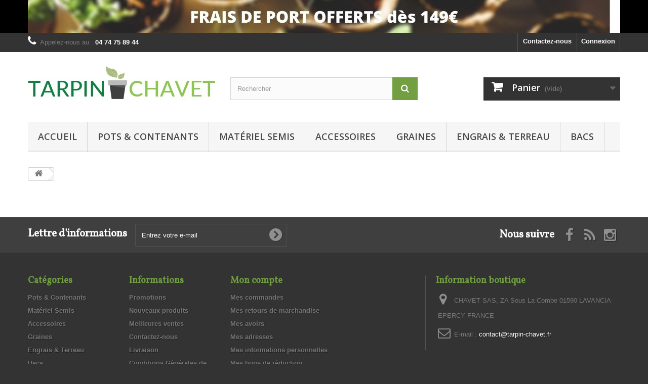

--- FILE ---
content_type: text/html; charset=utf-8
request_url: https://tarpin-chavet.fr/panier?qty=1&id_product=126&token=e0667b9333e6bf9a484d1c742f961e7f&add=
body_size: 9935
content:
<!DOCTYPE HTML> <!--[if lt IE 7]><html class="no-js lt-ie9 lt-ie8 lt-ie7" lang="fr-fr"><![endif]--> <!--[if IE 7]><html class="no-js lt-ie9 lt-ie8 ie7" lang="fr-fr"><![endif]--> <!--[if IE 8]><html class="no-js lt-ie9 ie8" lang="fr-fr"><![endif]--> <!--[if gt IE 8]><html class="no-js ie9" lang="fr-fr"><![endif]--><html lang="fr-fr"><head><meta charset="utf-8" /><title>Panier - Tarpin Chavet</title><meta name="generator" content="PrestaShop" /><meta name="robots" content="index,follow" /><meta name="viewport" content="width=device-width, minimum-scale=0.25, maximum-scale=1.6, initial-scale=1.0" /><meta name="apple-mobile-web-app-capable" content="yes" /><link rel="icon" type="image/vnd.microsoft.icon" href="/img/favicon.ico?1758284356" /><link rel="shortcut icon" type="image/x-icon" href="/img/favicon.ico?1758284356" /><link rel="stylesheet" href="https://tarpin-chavet.fr/themes/default-bootstrap/cache/v_61_bac81cc2b7e5a902a04b125f3e619c5f_all.css" type="text/css" media="all" /><link rel="stylesheet" href="//fonts.googleapis.com/css?family=Open+Sans:300,600&amp;subset=latin,latin-ext" type="text/css" media="all" /> <!--[if IE 8]> 
<script src="https://oss.maxcdn.com/libs/html5shiv/3.7.0/html5shiv.js"></script> 
<script src="https://oss.maxcdn.com/libs/respond.js/1.3.0/respond.min.js"></script> <![endif]--></head><body id="cart" class="cart hide-left-column hide-right-column lang_fr"><div id="page"><div class="header-container"> <header id="header"><div class="banner"><div class="container"><div class="row"> <a href="https://tarpin-chavet.fr/" title="Frais de port offerts d&egrave;s 149&euro; d&#039;achats !"> <img class="img-responsive" src="https://tarpin-chavet.fr/modules/blockbanner/img/6135102378004760225325ecd1ce1271.jpg" alt="Frais de port offerts d&egrave;s 149&euro; d&#039;achats !" title="Frais de port offerts d&egrave;s 149&euro; d&#039;achats !" width="1170" height="65" /> </a></div></div></div><div class="nav"><div class="container"><div class="row"> <nav><div class="header_user_info"> <a class="login" href="https://tarpin-chavet.fr/mon-compte" rel="nofollow" title="Identifiez-vous"> Connexion </a></div><div id="contact-link" > <a href="https://tarpin-chavet.fr/nous-contacter" title="Contactez-nous">Contactez-nous</a></div> <span class="shop-phone"> <i class="icon-phone"></i>Appelez-nous au : <strong>04 74 75 89 44</strong> </span></nav></div></div></div><div><div class="container"><div class="row"><div id="header_logo"> <a href="https://tarpin-chavet.fr/" title="Tarpin Chavet"> <img class="logo img-responsive" src="https://tarpin-chavet.fr/img/tarpin-chavet-logo-1514986134.jpg" alt="Tarpin Chavet" width="370" height="99"/> </a></div><div id="search_block_top" class="col-sm-4 clearfix"><form id="searchbox" method="get" action="//tarpin-chavet.fr/recherche" > <input type="hidden" name="controller" value="search" /> <input type="hidden" name="orderby" value="position" /> <input type="hidden" name="orderway" value="desc" /> <input class="search_query form-control" type="text" id="search_query_top" name="search_query" placeholder="Rechercher" value="" /> <button type="submit" name="submit_search" class="btn btn-default button-search"> <span>Rechercher</span> </button></form></div><div class="col-sm-4 clearfix"><div class="shopping_cart"> <a href="https://tarpin-chavet.fr/commande" title="Voir mon panier" rel="nofollow"> <b>Panier</b> <span class="ajax_cart_quantity unvisible">0</span> <span class="ajax_cart_product_txt unvisible">Produit</span> <span class="ajax_cart_product_txt_s unvisible">Produits</span> <span class="ajax_cart_total unvisible"> </span> <span class="ajax_cart_no_product">(vide)</span> </a><div class="cart_block block exclusive"><div class="block_content"><div class="cart_block_list"><p class="cart_block_no_products"> Aucun produit</p><div class="cart-prices"><div class="cart-prices-line first-line"> <span class="price cart_block_shipping_cost ajax_cart_shipping_cost unvisible"> À déterminer </span> <span class="unvisible"> Frais de port </span></div><div class="cart-prices-line"> <span class="price cart_block_tax_cost ajax_cart_tax_cost">0,00 €</span> <span>Taxes</span></div><div class="cart-prices-line last-line"> <span class="price cart_block_total ajax_block_cart_total">0,00 €</span> <span>Total</span></div><p> Les prix sont TTC</p></div><p class="cart-buttons"> <a id="button_order_cart" class="btn btn-default button button-small" href="https://tarpin-chavet.fr/commande" title="Commander" rel="nofollow"> <span> Commander<i class="icon-chevron-right right"></i> </span> </a></p></div></div></div></div></div><div id="layer_cart"><div class="clearfix"><div class="layer_cart_product col-xs-12 col-md-6"> <span class="cross" title="Fermer la fenêtre "></span> <span class="title"> <i class="icon-check"></i>Produit ajouté à votre panier avec succès </span><div class="product-image-container layer_cart_img"></div><div class="layer_cart_product_info"> <span id="layer_cart_product_title" class="product-name"></span> <span id="layer_cart_product_attributes"></span><div> <strong class="dark">Quantité </strong> <span id="layer_cart_product_quantity"></span></div><div> <strong class="dark">Total</strong> <span id="layer_cart_product_price"></span></div></div></div><div class="layer_cart_cart col-xs-12 col-md-6"> <span class="title"> <span class="ajax_cart_product_txt_s unvisible"> Il y a <span class="ajax_cart_quantity">0</span> articles dans votre panier </span> <span class="ajax_cart_product_txt "> Il y a 1 produit dans votre panier </span> </span><div class="layer_cart_row"> <strong class="dark"> Total produits (taxes Incl.) </strong> <span class="ajax_block_products_total"> </span></div><div class="layer_cart_row"> <strong class="dark unvisible"> Total Frais de Port&nbsp;(taxes Incl.) </strong> <span class="ajax_cart_shipping_cost unvisible"> À déterminer </span></div><div class="layer_cart_row"> <strong class="dark">Taxes</strong> <span class="price cart_block_tax_cost ajax_cart_tax_cost">0,00 €</span></div><div class="layer_cart_row"> <strong class="dark"> Total (taxes Incl.) </strong> <span class="ajax_block_cart_total"> </span></div><div class="button-container"> <span class="continue btn btn-default button exclusive-medium" title="Continuer les achats"> <span> <i class="icon-chevron-left left"></i>Continuer les achats </span> </span> <a class="btn btn-default button button-medium" href="https://tarpin-chavet.fr/commande" title="Valider votre panier " rel="nofollow"> <span> Valider votre panier <i class="icon-chevron-right right"></i> </span> </a></div></div></div><div class="crossseling"></div></div><div class="layer_cart_overlay"></div><div id="block_top_menu" class="sf-contener clearfix col-lg-12"><div class="cat-title">Menu</div><ul class="sf-menu clearfix menu-content"><li><a href="https://tarpin-chavet.fr" title="Accueil">Accueil</a></li><li><a href="https://tarpin-chavet.fr/3-pots-contenants" title="Pots & Contenants">Pots & Contenants</a><ul><li><a href="https://tarpin-chavet.fr/4-coupes" title="Coupes">Coupes</a></li><li><a href="https://tarpin-chavet.fr/8-jardinieres-balconnieres" title="Jardinières, balconnières">Jardinières, balconnières</a></li><li><a href="https://tarpin-chavet.fr/17-pots-de-fleurs" title="Pots de Fleurs">Pots de Fleurs</a></li><li><a href="https://tarpin-chavet.fr/18-pots-a-suspendre" title="Pots à Suspendre">Pots à Suspendre</a></li><li><a href="https://tarpin-chavet.fr/19-pots-horticoles" title="Pots Horticoles">Pots Horticoles</a></li><li><a href="https://tarpin-chavet.fr/28-pots-carres" title="Pots Carrés">Pots Carrés</a></li></ul></li><li><a href="https://tarpin-chavet.fr/13-materiel-semis" title="Matériel Semis">Matériel Semis</a><ul><li><a href="https://tarpin-chavet.fr/14-godets" title="Godets">Godets</a></li><li><a href="https://tarpin-chavet.fr/22-clayettes" title="Clayettes">Clayettes</a></li><li><a href="https://tarpin-chavet.fr/23-tuteurs" title="Tuteurs">Tuteurs</a></li><li><a href="https://tarpin-chavet.fr/24-paniers-horticoles" title="Paniers Horticoles">Paniers Horticoles</a></li><li><a href="https://tarpin-chavet.fr/31-terrines" title="Terrines">Terrines</a></li></ul></li><li><a href="https://tarpin-chavet.fr/15-accessoires" title="Accessoires">Accessoires</a><ul><li><a href="https://tarpin-chavet.fr/25-soucoupes" title="Soucoupes">Soucoupes</a></li><li><a href="https://tarpin-chavet.fr/26-suspensions-pour-pots-de-fleurs" title="Suspensions pour pots de fleurs">Suspensions pour pots de fleurs</a></li><li><a href="https://tarpin-chavet.fr/27-poignees-de-transport-clayettes" title="Poignées de Transport Clayettes">Poignées de Transport Clayettes</a></li><li><a href="https://tarpin-chavet.fr/30-soucoupe-supports-a-roulettes" title="Soucoupe & Supports à Roulettes">Soucoupe & Supports à Roulettes</a></li><li><a href="https://tarpin-chavet.fr/32-arrosoirs" title="Arrosoirs">Arrosoirs</a></li></ul></li><li><a href="https://tarpin-chavet.fr/16-graines" title="Graines">Graines</a></li><li><a href="https://tarpin-chavet.fr/29-engrais-terreau" title="Engrais & Terreau ">Engrais & Terreau </a></li><li><a href="https://tarpin-chavet.fr/21-bacs" title="Bacs">Bacs</a></li></ul></div></div></div></div> </header></div><div class="columns-container"><div id="columns" class="container"><div class="breadcrumb clearfix"> <a class="home" href="https://tarpin-chavet.fr/" title="retour &agrave; Accueil"><i class="icon-home"></i></a></div><div id="slider_row" class="row"></div><div class="row"><div id="center_column" class="center_column col-xs-12 col-sm-12"></div></div></div></div><div class="footer-container"> <footer id="footer" class="container"><div class="row"><div id="newsletter_block_left" class="block"><h4>Lettre d'informations</h4><div class="block_content"><form action="//tarpin-chavet.fr/" method="post"><div class="form-group" > <input class="inputNew form-control grey newsletter-input" id="newsletter-input" type="text" name="email" size="18" value="Entrez votre e-mail " /> <button type="submit" name="submitNewsletter" class="btn btn-default button button-small"> <span>Ok</span> </button> <input type="hidden" name="action" value="0" /></div></form></div></div><section id="social_block" class="pull-right"><ul><li class="facebook"> <a class="_blank" href="https://www.facebook.com/tarpinchavet/"> <span>Facebook</span> </a></li><li class="rss"> <a class="_blank" href="https://medium.com/feed/@tarpinchavet"> <span>RSS</span> </a></li><li class="instagram"> <a class="_blank" href="https://www.instagram.com/tarpin_chavet/"> <span>Instagram</span> </a></li></ul><h4>Nous suivre</h4> </section><div class="clearfix"></div><section class="blockcategories_footer footer-block col-xs-12 col-sm-2"><h4>Catégories</h4><div class="category_footer toggle-footer"><div class="list"><ul class="dhtml"><li > <a href="https://tarpin-chavet.fr/3-pots-contenants" title="Vous trouverez ici tous les pots et contenants pour jardins, balcons, terrasses et serres. Cette catégorie regroupe tous les basiques&nbsp;pour vos plantes, fleurs et semis potagers et bien plus encore&nbsp;: coupes, campanes, pots de fleurs, jardinières, balconnières&nbsp;!"> Pots &amp; Contenants </a><ul><li > <a href="https://tarpin-chavet.fr/4-coupes" title="Choisissez parmi une large sélection de&nbsp;coupes de jardin aux nombreux coloris et aux nombreuses contenances disponibles ! Trouvez la coupe horticole qui s&#039;intégrera le mieux à votre intérieur ou à vos jardins, potagers, balcons, terrasses et serres !"> Coupes </a></li><li > <a href="https://tarpin-chavet.fr/8-jardinieres-balconnieres" title="Trouvez&nbsp;ici&nbsp;votre future jardinière ou balconnière préférée ! Nous proposons&nbsp;de très nombreux coloris et de très nombreuses contenances. Parcourez vite nos fiches produits pour trouver votre bonheur !"> Jardinières, balconnières </a></li><li > <a href="https://tarpin-chavet.fr/17-pots-de-fleurs" title="Ici, retrouvez notre gamme de pots&nbsp;de fleurs pour le jardin, le balcon ou l&#039;intérieur déco !&nbsp; Notez que vous pourrez choisir parmi de nombreux coloris et nombreuses contenances ! De quoi matcher parfaitement avec votre déco, qu&#039;elle soit tendance, nordique ou plus classique ;)"> Pots de Fleurs </a></li><li > <a href="https://tarpin-chavet.fr/18-pots-a-suspendre" title="Retrouvez ici tous nos pots et coupes à suspendre pour vos intérieurs, balcons et terrasses ! Nous vous offrons de nombreux coloris et de nombreuses contenances pour personnaliser entièrement votre déco !"> Pots à Suspendre </a></li><li > <a href="https://tarpin-chavet.fr/19-pots-horticoles" title="Découvrez ici les pots horticoles de qualité professionnelle Tarpin Chavet ! Idéal pour vos cultures et semis, serres, jardins et balcons !"> Pots Horticoles </a></li><li class="last"> <a href="https://tarpin-chavet.fr/28-pots-carres" title="Retrouvez ici nos pots de fleurs carrés pour vos jardins et intérieurs, mais aussi balcons et terrasses ! Avec les dizaines de coloris et les nombreuses contenances disponibles, vous pourrez à coup sûr intégrer les produits Tarpin Chavet à votre déco, tout en bénéficiant de la qualité de la marque utilisée par les professionnelles du jardin et de l&#039;horticulture !"> Pots Carrés </a></li></ul></li><li > <a href="https://tarpin-chavet.fr/13-materiel-semis" title="Retrouvez ici tout ce dont vous avez besoin pour vos semis potagers ou floraux : godets, clayettes, grilles de tuteurage, paniers horticoles. Et retrouvez la qualité professionnelle Tarpin Chavet&nbsp;appréciée&nbsp;des professionnels et des experts depuis 1956 !"> Matériel Semis </a><ul><li > <a href="https://tarpin-chavet.fr/14-godets" title="Offrez le meilleur à vos semis à vos graines potagères, florales ou vos plantes avec&nbsp;la qualité professionnelle des godets Tarpin Chavet ! Nos produits,&nbsp;fabriqués en France, au coeur du Jura, depuis 1956, sont utilisés par de nombreux professionnels et experts du jardinage et de l&#039;horticulture.&nbsp;"> Godets </a></li><li > <a href="https://tarpin-chavet.fr/22-clayettes" title="Retrouvez ici nos clayettes pour jardinage, semis et horticulture ! Avec ou sans poignée, les clayettes optimisent la gestion des semis par variété, facilitent leur transport et évite bien des accidents !"> Clayettes </a></li><li > <a href="https://tarpin-chavet.fr/23-tuteurs" title="Retrouvez dans cette catégorie nos grilles de tuteurage pour assurer à vos plants soutien et développement harmonieux !"> Tuteurs </a></li><li > <a href="https://tarpin-chavet.fr/24-paniers-horticoles" title="Découvrez ici nos pots paniers horticoles en plastique recyclé ! Idéal pour protéger vos légumes des rongeurs, pour l&#039;arrachage de motte sans dégâts, ou encore pour l&#039;hydroponie."> Paniers Horticoles </a></li><li class="last"> <a href="https://tarpin-chavet.fr/31-terrines" title="Retrouvez les terrines et bacs à semis Tarpin-Chavet - Rigides, solides, durables, et fabriqués en matières recyclées, les terrines à semis Tarpin-Chavet vous assureront sans problèmes plusieurs saisons de semis !"> Terrines </a></li></ul></li><li > <a href="https://tarpin-chavet.fr/15-accessoires" title="Retrouvez ici tous les accessoires qui vous rendront le jardinage bien plus facile : poignées pour clayettes, soucoupes, suspensions déco etc ! Tous nos produits sont en plastique recyclé et/ou recyclable, fabriqués en France depuis 1956."> Accessoires </a><ul><li > <a href="https://tarpin-chavet.fr/25-soucoupes" title="Découvrez ici les soucoupes que nous vous proposons d&#039;assortir avec nos coupes de fleurs ! Choisissez parmi de nombreux coloris et de nombreuses tailles."> Soucoupes </a></li><li > <a href="https://tarpin-chavet.fr/26-suspensions-pour-pots-de-fleurs" title="Retrouvez nos solutions de suspensions pour pots&nbsp;et coupes de fleurs ! Economiques et tendances, nos suspensions sauront personnaliser vos intérieurs, jardins et balcons grâce à un grand choix de coloris."> Suspensions pour pots de fleurs </a></li><li > <a href="https://tarpin-chavet.fr/27-poignees-de-transport-clayettes" title="Retrouvez ici nos poignées pour le transport des clayettes et bas à semis !"> Poignées de Transport Clayettes </a></li><li > <a href="https://tarpin-chavet.fr/30-soucoupe-supports-a-roulettes" title="Retrouvez&nbsp;nos soucoupes et supports à roulettes pour vos plantes, pots de fleurs et végétaux"> Soucoupe &amp; Supports à Roulettes </a></li><li class="last"> <a href="https://tarpin-chavet.fr/32-arrosoirs" title="Equipez-vous d&#039;arrosoirs design, pratiques et tendance !"> Arrosoirs </a></li></ul></li><li > <a href="https://tarpin-chavet.fr/16-graines" title="OFFRE BLACK FRIDAY : -30% sur toutes les Graines avec le code BF2025 - Tarpin Chavet vous propose ici une gamme complète de graines et semences pour vos potagers BIO ! Chaque fiche produit est assortie de conseils jardinage, cuisine et santé. N&#039;hésitez pas à&nbsp; suivre notre page FACEBOOK pour plus de conseils et d&#039;astuces Jardinage ! Téléchargez notre Certification Agriculture Biologique"> Graines </a></li><li > <a href="https://tarpin-chavet.fr/29-engrais-terreau" title="Retrouvez nos engrais et terreaux 100% bio et naturel, et jardinez en protégeant l&#039;environnement !"> Engrais &amp; Terreau </a></li><li class="last"> <a href="https://tarpin-chavet.fr/21-bacs" title="Retrouvez ici nos bacs, baquets et conteneurs en plastique recyclé pour le jardin ! Profitez de la qualité professionnelle Tarpin Chavet avec des bacs en plastique recyclé résistants au gel et aux UV. Sur demande nous pouvons également fabriquer des&nbsp;conteneurs sans perçage pour en faire des bacs à récupération d&#039;eau de pluie, abreuvoir etc."> Bacs </a></li></ul></div></div> </section><section class="footer-block col-xs-12 col-sm-2" id="block_various_links_footer"><h4>Informations</h4><ul class="toggle-footer"><li class="item"> <a href="https://tarpin-chavet.fr/promotions" title="Promotions"> Promotions </a></li><li class="item"> <a href="https://tarpin-chavet.fr/nouveaux-produits" title="Nouveaux produits"> Nouveaux produits </a></li><li class="item"> <a href="https://tarpin-chavet.fr/meilleures-ventes" title="Meilleures ventes"> Meilleures ventes </a></li><li class="item"> <a href="https://tarpin-chavet.fr/nous-contacter" title="Contactez-nous"> Contactez-nous </a></li><li class="item"> <a href="https://tarpin-chavet.fr/content/1-livraison" title="Livraison"> Livraison </a></li><li class="item"> <a href="https://tarpin-chavet.fr/content/3-conditions-generales-de-vente" title="Conditions Générales de Vente"> Conditions Générales de Vente </a></li><li class="item"> <a href="https://tarpin-chavet.fr/content/4-a-propos-de-nous" title="A propos de nous !"> A propos de nous ! </a></li><li class="item"> <a href="https://tarpin-chavet.fr/content/5-paiement-securise" title="Paiement sécurisé"> Paiement sécurisé </a></li><li class="item"> <a href="https://tarpin-chavet.fr/content/7-politique-des-donnees-personnelles" title="Politique des données personnelles"> Politique des données personnelles </a></li><li class="item"> <a href="https://tarpin-chavet.fr/content/6-recyclage" title="Recyclons ensemble : -5% de réduction sur votre prochaine commande Tarpin Chavet !"> Recyclons ensemble : -5% de réduction sur votre prochaine commande Tarpin Chavet ! </a></li><li class="item"> <a href="https://tarpin-chavet.fr/content/8-mentions-legales" title="Mentions Légales"> Mentions Légales </a></li><li class="item"> <a href="https://tarpin-chavet.fr/content/11-activite-du-site-tarpin-chavetfr-covid19" title="Activité du site Tarpin-Chavet.fr - Covid19"> Activité du site Tarpin-Chavet.fr - Covid19 </a></li><li class="item"> <a href="https://tarpin-chavet.fr/content/category/2-les-semis-du-mois-au-potager" title="Les Semis du Mois au Potager"> Les Semis du Mois au Potager </a></li><li class="item"> <a href="https://tarpin-chavet.fr/content/10-les-semis-du-mois-de-mars-au-potager" title="Les Semis du mois de Mars au Potager"> Les Semis du mois de Mars au Potager </a></li><li> <a href="https://tarpin-chavet.fr/plan-site" title="sitemap"> sitemap </a></li></ul> </section><section class="footer-block col-xs-12 col-sm-4"><h4><a href="https://tarpin-chavet.fr/mon-compte" title="Gérer mon compte client" rel="nofollow">Mon compte</a></h4><div class="block_content toggle-footer"><ul class="bullet"><li><a href="https://tarpin-chavet.fr/historique-commandes" title="Mes commandes" rel="nofollow">Mes commandes</a></li><li><a href="https://tarpin-chavet.fr/suivi-commande" title="Mes retours de marchandise" rel="nofollow">Mes retours de marchandise</a></li><li><a href="https://tarpin-chavet.fr/avoirs" title="Mes avoirs" rel="nofollow">Mes avoirs</a></li><li><a href="https://tarpin-chavet.fr/adresses" title="Mes adresses" rel="nofollow">Mes adresses</a></li><li><a href="https://tarpin-chavet.fr/identite" title="Gérer mes informations personnelles" rel="nofollow">Mes informations personnelles</a></li><li><a href="https://tarpin-chavet.fr/reduction" title="Mes bons de réduction" rel="nofollow">Mes bons de réduction</a></li></ul></div> </section><section id="block_contact_infos" class="footer-block col-xs-12 col-sm-4"><div><h4>Information boutique</h4><ul class="toggle-footer"><li> <i class="icon-map-marker"></i>CHAVET SAS, ZA Sous La Combe 01590 LAVANCIA EPERCY FRANCE</li><li> <i class="icon-envelope-alt"></i>E-mail : <span><a href="&#109;&#97;&#105;&#108;&#116;&#111;&#58;%63%6f%6e%74%61%63%74@%74%61%72%70%69%6e-%63%68%61%76%65%74.%66%72" >&#x63;&#x6f;&#x6e;&#x74;&#x61;&#x63;&#x74;&#x40;&#x74;&#x61;&#x72;&#x70;&#x69;&#x6e;&#x2d;&#x63;&#x68;&#x61;&#x76;&#x65;&#x74;&#x2e;&#x66;&#x72;</a></span></li></ul></div> </section></div> </footer></div></div>
<script type="text/javascript">/* <![CDATA[ */;var CUSTOMIZE_TEXTFIELD=1;var FancyboxI18nClose='Fermer';var FancyboxI18nNext='Suivant';var FancyboxI18nPrev='Pr&eacute;c&eacute;dent';var ajax_allowed=true;var ajaxsearch=true;var baseDir='https://tarpin-chavet.fr/';var baseUri='https://tarpin-chavet.fr/';var blocksearch_type='top';var contentOnly=false;var currency={"id":1,"name":"Euro","iso_code":"EUR","iso_code_num":"978","sign":"\u20ac","blank":"1","conversion_rate":"1.000000","deleted":"0","format":"2","decimals":"1","active":"1","prefix":"","suffix":" \u20ac","id_shop_list":null,"force_id":false};var currencyBlank=1;var currencyFormat=2;var currencyRate=1;var currencySign='€';var customizationIdMessage='Personnalisation';var delete_txt='Supprimer';var displayList=false;var freeProductTranslation='Offert !';var freeShippingTranslation='Retrait gratuit possible';var generated_date=1767490688;var hasDeliveryAddress=false;var highDPI=false;var id_lang=1;var img_dir='https://tarpin-chavet.fr/themes/default-bootstrap/img/';var instantsearch=true;var isGuest=0;var isLogged=0;var isMobile=false;var page_name='cart';var placeholder_blocknewsletter='Entrez votre e-mail ';var priceDisplayMethod=0;var priceDisplayPrecision=2;var ps_checkout3dsEnabled=true;var ps_checkoutAutoRenderDisabled=false;var ps_checkoutCancelUrl='https://tarpin-chavet.fr/module/ps_checkout/cancel';var ps_checkoutCardBrands=["MASTERCARD","VISA","AMEX","CB_NATIONALE"];var ps_checkoutCardFundingSourceImg='/modules/ps_checkout/views/img/payment-cards.png';var ps_checkoutCardLogos={"AMEX":"\/modules\/ps_checkout\/views\/img\/amex.svg","CB_NATIONALE":"\/modules\/ps_checkout\/views\/img\/cb.svg","DINERS":"\/modules\/ps_checkout\/views\/img\/diners.svg","DISCOVER":"\/modules\/ps_checkout\/views\/img\/discover.svg","JCB":"\/modules\/ps_checkout\/views\/img\/jcb.svg","MAESTRO":"\/modules\/ps_checkout\/views\/img\/maestro.svg","MASTERCARD":"\/modules\/ps_checkout\/views\/img\/mastercard.svg","UNIONPAY":"\/modules\/ps_checkout\/views\/img\/unionpay.svg","VISA":"\/modules\/ps_checkout\/views\/img\/visa.svg"};var ps_checkoutCartProductCount=0;var ps_checkoutCheckUrl='https://tarpin-chavet.fr/module/ps_checkout/check';var ps_checkoutCheckoutTranslations={"checkout.go.back.link.title":"Retourner au tunnel de commande","checkout.go.back.label":"Tunnel de commande","checkout.card.payment":"Paiement par carte","checkout.page.heading":"R\u00e9sum\u00e9 de commande","checkout.cart.empty":"Votre panier d'achat est vide.","checkout.page.subheading.card":"Carte","checkout.page.subheading.paypal":"PayPal","checkout.payment.by.card":"Vous avez choisi de payer par carte.","checkout.payment.by.paypal":"Vous avez choisi de payer par PayPal.","checkout.order.summary":"Voici un r\u00e9sum\u00e9 de votre commande :","checkout.order.amount.total":"Le montant total de votre panier est de","checkout.order.included.tax":"(TTC)","checkout.order.confirm.label":"Veuillez finaliser votre commande en cliquant sur &quot;Je valide ma commande&quot;","paypal.hosted-fields.label.card-name":"Nom du titulaire de la carte","paypal.hosted-fields.placeholder.card-name":"Nom du titulaire de la carte","paypal.hosted-fields.label.card-number":"Num\u00e9ro de carte","paypal.hosted-fields.placeholder.card-number":"Num\u00e9ro de carte","paypal.hosted-fields.label.expiration-date":"Date d'expiration","paypal.hosted-fields.placeholder.expiration-date":"MM\/YY","paypal.hosted-fields.label.cvv":"Code de s\u00e9curit\u00e9","paypal.hosted-fields.placeholder.cvv":"XXX","payment-method-logos.title":"Paiement 100% s\u00e9curis\u00e9","express-button.cart.separator":"ou","express-button.checkout.express-checkout":"Achat rapide","error.paypal-sdk":"No PayPal Javascript SDK Instance","checkout.payment.others.link.label":"Autres moyens de paiement","checkout.payment.others.confirm.button.label":"Je valide ma commande","checkout.form.error.label":"Une erreur s'est produite lors du paiement. Veuillez r\u00e9essayer ou contacter le support.","loader-component.label.header":"Merci pour votre achat !","loader-component.label.body":"Veuillez patienter, nous traitons votre paiement","error.paypal-sdk.contingency.cancel":"Authentification du titulaire de carte annul\u00e9e, veuillez choisir un autre moyen de paiement ou essayez de nouveau.","error.paypal-sdk.contingency.error":"Une erreur est survenue lors de l'authentification du titulaire de la carte, veuillez choisir un autre moyen de paiement ou essayez de nouveau.","error.paypal-sdk.contingency.failure":"Echec de l'authentification du titulaire de la carte, veuillez choisir un autre moyen de paiement ou essayez de nouveau.","error.paypal-sdk.contingency.unknown":"L'identit\u00e9 du titulaire de la carte n'a pas pu \u00eatre v\u00e9rifi\u00e9e, veuillez choisir un autre moyen de paiement ou essayez de nouveau."};var ps_checkoutCheckoutUrl='https://tarpin-chavet.fr/commande?step=1';var ps_checkoutConfirmUrl='https://tarpin-chavet.fr/confirmation-commande';var ps_checkoutCreateUrl='https://tarpin-chavet.fr/module/ps_checkout/create';var ps_checkoutCspNonce='';var ps_checkoutExpressCheckoutCartEnabled=true;var ps_checkoutExpressCheckoutOrderEnabled=false;var ps_checkoutExpressCheckoutProductEnabled=false;var ps_checkoutExpressCheckoutSelected=false;var ps_checkoutExpressCheckoutUrl='https://tarpin-chavet.fr/module/ps_checkout/ExpressCheckout';var ps_checkoutFundingSource='paypal';var ps_checkoutFundingSourcesSorted=["paypal","paylater","card","bancontact","eps","giropay","ideal","mybank","p24","blik"];var ps_checkoutHostedFieldsContingencies='SCA_WHEN_REQUIRED';var ps_checkoutHostedFieldsEnabled=true;var ps_checkoutHostedFieldsSelected=false;var ps_checkoutLoaderImage='/modules/ps_checkout/views/img/loader.svg';var ps_checkoutPartnerAttributionId='PrestaShop_Cart_PSXO_PSDownload';var ps_checkoutPayLaterCartPageButtonEnabled=true;var ps_checkoutPayLaterCategoryPageBannerEnabled=false;var ps_checkoutPayLaterHomePageBannerEnabled=false;var ps_checkoutPayLaterOrderPageBannerEnabled=false;var ps_checkoutPayLaterOrderPageButtonEnabled=false;var ps_checkoutPayLaterOrderPageMessageEnabled=true;var ps_checkoutPayLaterProductPageBannerEnabled=false;var ps_checkoutPayLaterProductPageButtonEnabled=false;var ps_checkoutPayLaterProductPageMessageEnabled=true;var ps_checkoutPayPalButtonConfiguration={"color":"black","shape":"pill","label":"pay"};var ps_checkoutPayPalOrderId='';var ps_checkoutPayPalSdkConfig={"clientId":"AXjYFXWyb4xJCErTUDiFkzL0Ulnn-bMm4fal4G-1nQXQ1ZQxp06fOuE7naKUXGkq2TZpYSiI9xXbs4eo","merchantId":"6YDKK9NANDWSU","currency":"EUR","intent":"capture","commit":"false","vault":"false","integrationDate":"2022-14-06","dataPartnerAttributionId":"PrestaShop_Cart_PSXO_PSDownload","dataCspNonce":"","dataEnable3ds":"true","enableFunding":"paylater","components":"marks,funding-eligibility,buttons,messages"};var ps_checkoutPayWithTranslations={"paypal":"Payer avec un compte PayPal","paylater":"Payer en plusieurs fois avec PayPal Pay Later","card":"Payer par carte - paiements 100% s\u00e9curis\u00e9s","bancontact":"Payer par Bancontact","eps":"Payer par EPS","giropay":"Payer par Giropay","ideal":"Payer par iDEAL","mybank":"Payer par MyBank","p24":"Payer par Przelewy24","blik":"Payer par BLIK"};var ps_checkoutPaymentMethodLogosTitleImg='/modules/ps_checkout/views/img/lock_checkout.svg';var ps_checkoutRenderPaymentMethodLogos=true;var ps_checkoutValidateUrl='https://tarpin-chavet.fr/module/ps_checkout/validate';var ps_checkoutVersion='3.6.3';var quickView=true;var removingLinkText='supprimer cet article du panier';var roundMode=2;var search_url='https://tarpin-chavet.fr/recherche';var static_token='e0667b9333e6bf9a484d1c742f961e7f';var toBeDetermined='À déterminer ';var token='1bdfe369a0032291f83a53aa6020cc7d';var usingSecureMode=true;/* ]]> */</script> <script type="text/javascript" src="/js/jquery/jquery-1.11.0.min.js"></script> <script type="text/javascript" src="/js/jquery/jquery-migrate-1.2.1.min.js"></script> <script type="text/javascript" src="/js/jquery/plugins/jquery.easing.js"></script> <script type="text/javascript" src="/js/tools.js"></script> <script type="text/javascript" src="/themes/default-bootstrap/js/global.js"></script> <script type="text/javascript" src="/themes/default-bootstrap/js/autoload/10-bootstrap.min.js"></script> <script type="text/javascript" src="/themes/default-bootstrap/js/autoload/15-jquery.total-storage.min.js"></script> <script type="text/javascript" src="/themes/default-bootstrap/js/autoload/15-jquery.uniform-modified.js"></script> <script type="text/javascript" src="/js/jquery/plugins/fancybox/jquery.fancybox.js"></script> <script type="text/javascript" src="/modules/ps_checkout/views/js/front.js?version=3.6.3"></script> <script type="text/javascript" src="/themes/default-bootstrap/js/modules/blockcart/ajax-cart.js"></script> <script type="text/javascript" src="/js/jquery/plugins/jquery.scrollTo.js"></script> <script type="text/javascript" src="/js/jquery/plugins/jquery.serialScroll.js"></script> <script type="text/javascript" src="/js/jquery/plugins/bxslider/jquery.bxslider.js"></script> <script type="text/javascript" src="/themes/default-bootstrap/js/tools/treeManagement.js"></script> <script type="text/javascript" src="/themes/default-bootstrap/js/modules/blocknewsletter/blocknewsletter.js"></script> <script type="text/javascript" src="/js/jquery/plugins/autocomplete/jquery.autocomplete.js"></script> <script type="text/javascript" src="/themes/default-bootstrap/js/modules/blocksearch/blocksearch.js"></script> <script type="text/javascript" src="/themes/default-bootstrap/js/modules/blocktopmenu/js/hoverIntent.js"></script> <script type="text/javascript" src="/themes/default-bootstrap/js/modules/blocktopmenu/js/superfish-modified.js"></script> <script type="text/javascript" src="/themes/default-bootstrap/js/modules/blocktopmenu/js/blocktopmenu.js"></script> <script type="text/javascript" src="/modules/kiliba/views/js/popup.min.js"></script></body></html>

--- FILE ---
content_type: text/javascript
request_url: https://tarpin-chavet.fr/modules/kiliba/views/js/popup.min.js
body_size: 4646
content:
(()=>{var D=(s,a,r)=>new Promise((d,y)=>{var e=l=>{try{w(r.next(l))}catch(k){y(k)}},C=l=>{try{w(r.throw(l))}catch(k){y(k)}},w=l=>l.done?d(l.value):Promise.resolve(l.value).then(e,C);w((r=r.apply(s,a)).next())});function Ea(s){if(typeof grecaptcha=="undefined"){let a="___grecaptcha_cfg";window[a]=window[a]||{},(window[a].fns=window[a].fns||[]).push(s)}else s()}var L=class{constructor(){this.fns=[],this.value=void 0}next(a){this.value=a;for(let r of this.fns)r(a)}toPromise(){return new Promise(a=>{this.fns.push(r=>{a(r)})})}},H=class{constructor(a){this.options=a,this.captchaTokenQueue=new L,this.wordings={fr:`Ce formulaire est prot\xE9g\xE9 par reCAPTCHA et les <a href="https://policies.google.com/privacy">r\xE8gles de confidentialit\xE9</a> et <a href="https://policies.google.com/terms">conditions d'utilisation</a> de Google s'appliquent.`,en:'This form is protected by reCAPTCHA and the Google <a href="https://policies.google.com/privacy">Privacy Policy</a> and <a href="https://policies.google.com/terms">Terms of Service</a> apply.',es:'Este formulario est\xE1 protegido por reCAPTCHA y se aplican la <a href="https://policies.google.com/privacy">Pol\xEDtica de privacidad</a> y las <a href="https://policies.google.com/terms">Condiciones del servicio</a> de Google.',it:'Questo modulo \xE8 protetto da reCAPTCHA e si applicano la <a href="https://policies.google.com/privacy">Normativa sulla privacy</a> e i <a href="https://policies.google.com/terms">Termini di servizio</a> di Google.',de:'Dieses Formular wird durch reCAPTCHA gesch\xFCtzt und es gelten die <a href="https://policies.google.com/privacy">Datenschutzbestimmungen</a> und <a href="https://policies.google.com/terms">Nutzungsbedingungen</a> von Google.'},this.loadingCaptchaQueue=new L,this.waitForCaptchaReady=this.loadingCaptchaQueue.toPromise()}load(){let a=document.createElement("script");a.src="https://www.google.com/recaptcha/api.js?render=explicit",a.defer=!0,a.async=!0,document.head.appendChild(a)}init(a){this.element=a,this.element.className="g-recaptcha",Ea(()=>{var r;this.loadingCaptchaQueue.next(!0),grecaptcha.render(this.element,{sitekey:(r=this.options.captcha)==null?void 0:r.sitekey,size:"invisible",callback:d=>this.captchaTokenQueue.next(d)})})}getToken(){return D(this,null,function*(){let a=yield new Promise((r,d)=>{this.captchaTokenQueue.toPromise().then(y=>r(y)),this.waitForCaptchaReady.then(()=>grecaptcha.execute(this.element)).catch(d)});return grecaptcha.reset(),a})}getLegal(a){return this.wordings[a]}};document.addEventListener("DOMContentLoaded",function(){let s=prestashop.urls.base_url+"?fc=module&module=kiliba&controller=popup&action=register&ajax=true",a=document.cookie.includes("kpopup=close"),r=new URLSearchParams(window.location.search),d=r.has("kiliba_popup_preview_type")?{type:r.get("kiliba_popup_preview_type"),data:JSON.parse(r.get("kiliba_popup_preview_data")),lang:r.get("kiliba_popup_preview_lang")}:!1;d?(console.log("Starting popup preview",d.type,d.lang),y(d.data,d.lang,!1)):a||fetch(s).then(e=>e.json()).then(e=>e?y(e,prestashop.language.iso_code,!0):null).catch(e=>console.error("Unable to spawn popup",e));function y(e,C,w){var J,N,j,O,R,X,V,W,Y,B,K,Z,ee,ae,re,ce,le,ie,te,ue,de,ne,me,he,se,ge,fe,be,ye,pe,we,ke,oe,ve,Ce,Pe,Te,Ee,xe,_e,Le,Se,ze,Ae,Fe,Me,De,He,Ie,Qe,Ue,Ge,$e,qe,Je,Ne,je,Oe,Re,Xe,Ve,We,Ye,Be,Ke,Ze,ea,aa,ra,ca,la,ia,ta,ua,da,na,ma,ha,sa,ga,fa,ba,ya,pa,wa,ka,oa;let l=((J=e.captcha)==null?void 0:J.type)==="reCAPTCHA v2"?new H(e):void 0;l&&l.load();let k={fr:{catchup:((j=(N=e==null?void 0:e.wording)==null?void 0:N.fr)==null?void 0:j.catchup)||"Promotion sur votre premier achat",email:((R=(O=e==null?void 0:e.wording)==null?void 0:O.fr)==null?void 0:R.email)||"Votre email",submit:((V=(X=e==null?void 0:e.wording)==null?void 0:X.fr)==null?void 0:V.submit)||"Je veux mon code promo",thanks:((Y=(W=e==null?void 0:e.wording)==null?void 0:W.fr)==null?void 0:Y.thanks)||"Merci ! Votre code promo va vous \xEAtre envoy\xE9 par email",close:((K=(B=e==null?void 0:e.wording)==null?void 0:B.fr)==null?void 0:K.close)||"Je continue mon shopping",subscribe:((ee=(Z=e==null?void 0:e.wording)==null?void 0:Z.fr)==null?void 0:ee.subscribe)||"Je consens \xE9galement \xE0 recevoir les offres promotionnelles.",privacyPolicy:((re=(ae=e==null?void 0:e.wording)==null?void 0:ae.fr)==null?void 0:re.privacyPolicy)||"Consultez notre politique de confidentialit\xE9."},en:{catchup:((le=(ce=e==null?void 0:e.wording)==null?void 0:ce.en)==null?void 0:le.catchup)||"Promotion on your first purchase",email:((te=(ie=e==null?void 0:e.wording)==null?void 0:ie.en)==null?void 0:te.email)||"Your email",submit:((de=(ue=e==null?void 0:e.wording)==null?void 0:ue.en)==null?void 0:de.submit)||"I want my promo code",thanks:((me=(ne=e==null?void 0:e.wording)==null?void 0:ne.en)==null?void 0:me.thanks)||"Thank you! Your promo code will be sent to you by email",close:((se=(he=e==null?void 0:e.wording)==null?void 0:he.en)==null?void 0:se.close)||"Continue shopping",subscribe:((fe=(ge=e==null?void 0:e.wording)==null?void 0:ge.en)==null?void 0:fe.subscribe)||"I also consent to receive promotional offers.",privacyPolicy:((ye=(be=e==null?void 0:e.wording)==null?void 0:be.en)==null?void 0:ye.privacyPolicy)||"Check our privacy policy."},es:{catchup:((we=(pe=e==null?void 0:e.wording)==null?void 0:pe.es)==null?void 0:we.catchup)||"Promoci\xF3n en su primera compra",email:((oe=(ke=e==null?void 0:e.wording)==null?void 0:ke.es)==null?void 0:oe.email)||"Tu correo electr\xF3nico",submit:((Ce=(ve=e==null?void 0:e.wording)==null?void 0:ve.es)==null?void 0:Ce.submit)||"Quiero mi c\xF3digo promocional",thanks:((Te=(Pe=e==null?void 0:e.wording)==null?void 0:Pe.es)==null?void 0:Te.thanks)||"Gracias. Le enviaremos su c\xF3digo promocional por correo electr\xF3nico",close:((xe=(Ee=e==null?void 0:e.wording)==null?void 0:Ee.es)==null?void 0:xe.close)||"Seguir comprando",subscribe:((Le=(_e=e==null?void 0:e.wording)==null?void 0:_e.es)==null?void 0:Le.subscribe)||"Tambi\xE9n doy mi consentimiento para recibir ofertas promocionales.",privacyPolicy:((ze=(Se=e==null?void 0:e.wording)==null?void 0:Se.es)==null?void 0:ze.privacyPolicy)||"Consulte nuestra pol\xEDtica de privacidad."},it:{catchup:((Fe=(Ae=e==null?void 0:e.wording)==null?void 0:Ae.it)==null?void 0:Fe.catchup)||"Offerta speciale sul tuo primo acquisto",email:((De=(Me=e==null?void 0:e.wording)==null?void 0:Me.it)==null?void 0:De.email)||"La tua email",submit:((Ie=(He=e==null?void 0:e.wording)==null?void 0:He.it)==null?void 0:Ie.submit)||"Voglio il mio codice sconto",thanks:((Ue=(Qe=e==null?void 0:e.wording)==null?void 0:Qe.it)==null?void 0:Ue.thanks)||"Grazie! Il tuo codice sconto ti verr\xE0 inviato via email",close:(($e=(Ge=e==null?void 0:e.wording)==null?void 0:Ge.it)==null?void 0:$e.close)||"Continuo il mio shopping",subscribe:((Je=(qe=e==null?void 0:e.wording)==null?void 0:qe.it)==null?void 0:Je.subscribe)||"Acconsento inoltre a ricevere offerte promozionali.",privacyPolicy:((je=(Ne=e==null?void 0:e.wording)==null?void 0:Ne.it)==null?void 0:je.privacyPolicy)||"Consulta la nostra politica sulla privacy."},de:{catchup:((Re=(Oe=e==null?void 0:e.wording)==null?void 0:Oe.de)==null?void 0:Re.catchup)||"Spezialangebot f\xFCr deinen ersten Einkauf",email:((Ve=(Xe=e==null?void 0:e.wording)==null?void 0:Xe.de)==null?void 0:Ve.email)||"Deine E-Mail",submit:((Ye=(We=e==null?void 0:e.wording)==null?void 0:We.de)==null?void 0:Ye.submit)||"Ich will meinen Rabattcode",thanks:((Ke=(Be=e==null?void 0:e.wording)==null?void 0:Be.de)==null?void 0:Ke.thanks)||"Danke! Dein Rabattcode wird dir per E-Mail zugeschickt",close:((ea=(Ze=e==null?void 0:e.wording)==null?void 0:Ze.de)==null?void 0:ea.close)||"Ich setze mein Shopping fort",subscribe:((ra=(aa=e==null?void 0:e.wording)==null?void 0:aa.de)==null?void 0:ra.subscribe)||"Ich willige auch ein, Werbeangebote zu erhalten.",privacyPolicy:((la=(ca=e==null?void 0:e.wording)==null?void 0:ca.de)==null?void 0:la.privacyPolicy)||"Sehen Sie sich unsere Datenschutzrichtlinie an."}},va=(e==null?void 0:e.delay)||1e3,Ca=(e==null?void 0:e.languages)||["fr","en","es"],S=C in k&&Ca.includes(C)?C:(e==null?void 0:e.fallbackLanguage)||"fr",m=k[S],I=(e==null?void 0:e.fontFamily)||"sans-serif",Pa=(e==null?void 0:e.imageUrl)||`${prestashop.urls.base_url}modules/kiliba/views/img/blake-wisz-Xn5FbEM9564-unsplash-small.png`,Q=!!(e!=null&&e.allowSubscription),o={popup:{background:((ta=(ia=e==null?void 0:e.theme)==null?void 0:ia.popup)==null?void 0:ta.background)||"#ffffff"},label:{color:((da=(ua=e==null?void 0:e.theme)==null?void 0:ua.label)==null?void 0:da.color)||"#232323"},email:{background:((ma=(na=e==null?void 0:e.theme)==null?void 0:na.email)==null?void 0:ma.background)||"#ffffff",color:((sa=(ha=e==null?void 0:e.theme)==null?void 0:ha.email)==null?void 0:sa.color)||"#424242"},subscription:{color:((fa=(ga=e==null?void 0:e.theme)==null?void 0:ga.subscription)==null?void 0:fa.color)||"#232323"},submit:{background:((ya=(ba=e==null?void 0:e.theme)==null?void 0:ba.submit)==null?void 0:ya.background)||"#b49839",color:((wa=(pa=e==null?void 0:e.theme)==null?void 0:pa.submit)==null?void 0:wa.color)||"#ffffff"},privacyPolicy:{color:((oa=(ka=e==null?void 0:e.theme)==null?void 0:ka.privacyPolicy)==null?void 0:oa.color)||"#7a7a7a"}};function v(c,_){for(let b in _)c.style[b]=_[b]}let U=document.createElement("div");U.id="kpopuploader";let h=document.createElement("div");h.id="kpopupcontainer";let i=document.createElement("div");i.id="kpopup",v(i,o.popup),i.style.transition="all 0.3s",i.style.pointerEvents="none",i.style.opacity="0",i.style.transform="translateX(-50px)",setTimeout(()=>{h.style.opacity="1",i.style.pointerEvents="",i.style.opacity="1",i.style.transform="translateX(0)"},va);function G(){if(w){let c=new Date;c.setMonth(c.getMonth()+1),document.cookie=`kpopup=close; expires=${c.toUTCString()}`}}function z(){h.style.opacity="0",i.style.opacity="0",i.style.transform="translateX(-50px)",setTimeout(function(){document.body.removeChild(h)},300),G()}h.addEventListener("click",function(c){c.target===h&&z()});let u=document.createElement("form");u.id="kpopupform",u.style.fontFamily=`${I||"sans-serif"}, sans-serif`;function Ta(){t.innerHTML="",t.appendChild(U),t.disabled=!0}function $(){i.classList.add("kpopupsuccess"),g.innerText=m.thanks,g.classList.remove("kpopuplabellong"),u.removeChild(f),Q&&u.removeChild(P),p&&u.removeChild(p),t.innerHTML="",t.innerText=m.close,t.disabled=!1,T.removeChild(E),G()}function A(c){console.error("Error while trying to register email on popup",c),t.innerHTML=m.submit,t.disabled=!1}u.addEventListener("submit",function(c){return D(this,null,function*(){if(c.preventDefault(),i.classList.contains("kpopupsuccess"))z();else if(Ta(),w){let _=prestashop.urls.base_url+"?fc=module&module=kiliba&controller=popup&action=register&ajax=true",b=new FormData;if(b.set("email",f.value),b.set("subscribe",x.checked),b.set("id_lang",S),l)try{let n=yield l.getToken();b.set("captcha",n)}catch(n){return A(new Error("Unable to request CAPTCHA token for kpopup",{cause:n}))}fetch(_,{method:"post",body:b}).then(n=>n.json()).then(n=>{n.success?$():A(new Error(`Wrong data ${JSON.stringify(n)}`))}).catch(n=>A(n))}else setTimeout(()=>{$()},1e3)})});let g=document.createElement("label");g.id="kpopuplabel",g.innerText=m.catchup,g.htmlFor="kpopupemail",m.catchup.length>=60&&g.classList.add("kpopuplabellong"),v(g,o.label);let f=document.createElement("input");f.id="kpopupemail",f.placeholder=m.email,f.type="email",f.required=!0,v(f,o.email);let P=document.createElement("label");P.id="kpopupsubscriptionlabel";let x=document.createElement("input");x.id="kpopupsubscriptioncheckbox",x.type="checkbox";let F=document.createElement("span");if(F.innerText=m.subscribe,P.append(x,F),e!=null&&e.privacyPolicy){let c=document.createElement("a");c.href=e==null?void 0:e.privacyPolicy,c.target="_blank",c.rel="noreferrer",c.innerText=m.privacyPolicy,v(c,o.privacyPolicy),F.append(" ",c)}v(P,o.subscription);let M=document.createElement("div");M.id="kpopuprecaptcha";let t=document.createElement("button");t.id="kpopupsubmit",t.type="submit",t.innerText=m.submit,t.style.fontFamily=`${I||"sans-serif"}, sans-serif`,v(t,o.submit);let q=l==null?void 0:l.getLegal(S),p=q?document.createElement("span"):void 0;p&&(p.id="kpopupcaptchalegal",p.innerHTML=q);let T=document.createElement("div");T.id="kpopupimage",T.style.backgroundImage=`url(${Pa})`;let E=document.createElement("button");E.id="kpopupclose",E.innerText="\u2715",E.addEventListener("click",function(){z()}),u.appendChild(g),u.appendChild(f),Q&&u.appendChild(P),u.appendChild(t),p&&u.appendChild(p),T.appendChild(E),i.appendChild(u),i.appendChild(T),h.appendChild(i),h.appendChild(M),document.body.appendChild(h),l&&l.init(M)}});})();
